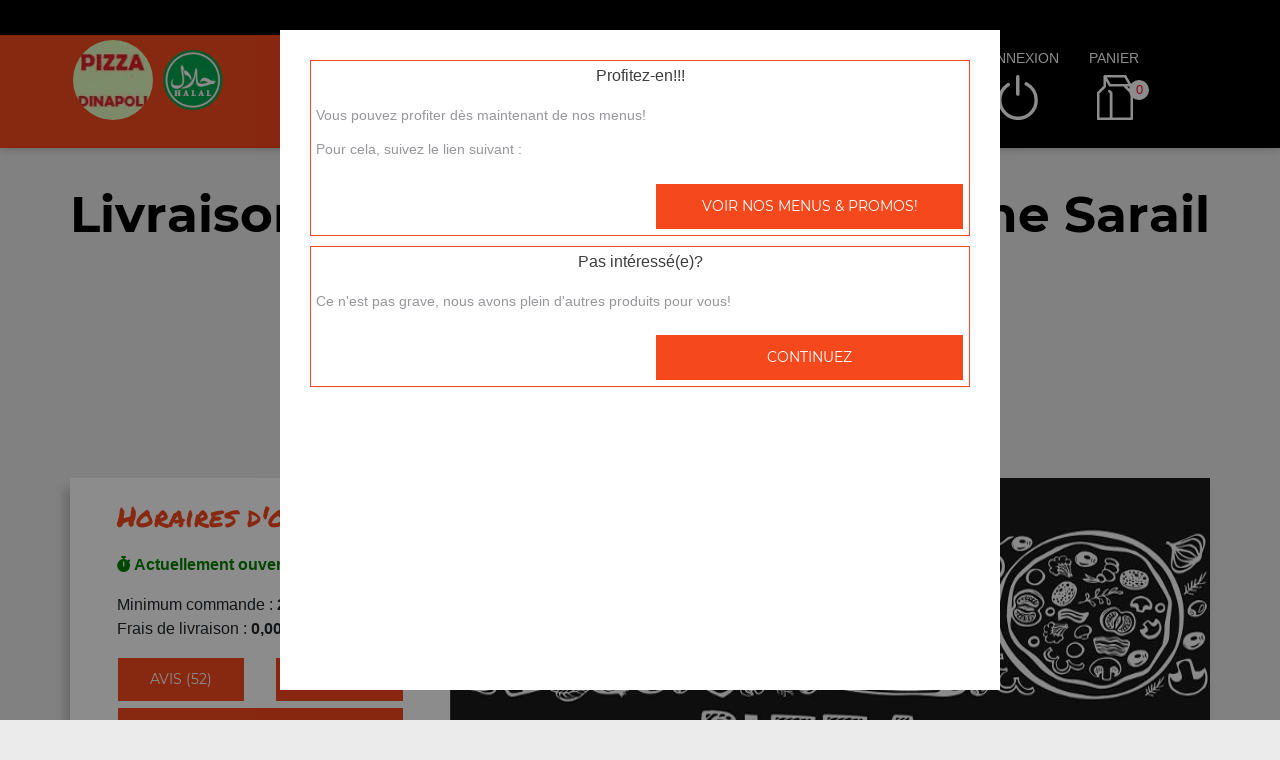

--- FILE ---
content_type: text/html; charset=UTF-8
request_url: https://pizzachalons.fr/livraison/chalons-en-champagne-sarail/5382/8875/
body_size: 8651
content:

<!DOCTYPE html>
<html lang="fr">
	<head>
		
		    <meta charset="utf-8">
	
	<meta name="viewport" content="width=device-width, initial-scale=1, shrink-to-fit=no">
	<meta name="author" content="Restomalin">
			
			<title>Livraison pizza à domicile sur Chalons en Champagne Sarail</title>
		<meta name="description" content="Livraison de pizza, burgers, kebabs à Chalons en Champagne Sarail">
		<link rel="canonical" href="https://pizzachalons.fr/livraison/chalons-en-champagne-sarail/5382/8875/" />
		<meta name="robots" content="index,follow">
<meta name="google-site-verification" content="QwwgMTIEYzr_HyHaAjkEHkNPVfZnvxDvePotbuuPEOo" /><link rel='icon' type='image/gif' href='/img/favicon-RM.gif' sizes='32x32' >
<link rel='icon' type='image/gif' href='/img/favicon-RM.gif' sizes='16x16' >
<link rel='preload' crossorigin href='/fonts/montserrat-v12-latin-600.woff2' as='font'>
<link rel='preload' crossorigin href='/fonts/montserrat-v12-latin-700.woff2' as='font'>
<link rel='preload' crossorigin href='/fonts/permanent-marker-v7-latin-regular.woff2' as='font'>
<link rel='preload' crossorigin href='/fonts/montserrat-v12-latin-regular.woff2' as='font'>
<link type='text/css' rel='preload stylesheet' href='/css/min_carte_vit_v3.css?09062025105814' as='style' />
<link href="https://cdnjs.cloudflare.com/ajax/libs/font-awesome/6.7.0/css/all.min.css" media="all" rel="stylesheet" /><link type="text/css" rel="preload stylesheet" href="/site_v3/css/style_carte_vit_dynamique.css?09062025105814" as="style"><link type="text/css" rel="preload stylesheet" href="/site_v3/css/font-awesome.css" as="style">
            <script type="application/ld+json">
                {"@context" : "http://schema.org", "@type" : "Restaurant", "name" : "La Pizza Di Napoli", "image" : "https://restomalin.com/css/images/logos/8875.webp", "priceRange" : "€€", "address" : { "@type" : "PostalAddress", "streetAddress" : "Rue des Postes", "addressLocality" : "Fagnières", "postalCode" : "51510"},"aggregateRating" : { "@type" : "AggregateRating", "ratingValue" : "5", "reviewCount" : "52" }}
            </script>
	</head>

	<body >
		
<!-- Menu connecté -->
<div id="div_menu_connecte">
    <p>&nbsp;</p>
</div>

<!-- Navigation -->
<nav class="navbar-expand-md navbar-dark fixed-top ">
	<div class="row">
		<div class="col-md-9">
			<div class="row">
				<div class="col-md-1 hidden-xs">&nbsp;</div>

                                    <div class="col-md-4">
                        <div style="float:left;">
                            <a href="https://pizzachalons.fr/"><img src="https://restomalin.com/css/images/logos/8875.webp" class="logo" width="90" height="90" alt="Pizza Di Napoli Chalons en Champagne" title="Pizza Di Napoli Chalons en Champagne"></a>
                        </div>

                        <div style='float:left; margin-top:15px;'>
                                <img src='https://pizzachalons.fr/site_v3/img/restaurant_halal_60x60.png' width='60' height='60' title='Restaurant Halal' alt='Restaurant Halal'>
                            </div>                    </div>
                    
                <!-- Lien d'auto-complétion + changement de fonctionnement -->
				<div id="div_autocompletion" class="col-md-7"></div>
			</div>
		</div>
		<div class="col-12 col-lg-3 login">
			<div class="menu">
				<div></div>
			</div>
			<ul id="connecter_deconnecter">
                <li id='li_halal'><img src='https://pizzachalons.fr/site_v3/img/restaurant_halal_36x36.png' title='Restaurant Halal' alt='Restaurant Halal'></li>
                <li id="li_connexion"><span class="type_lien connexion" title="Connexion à votre espace client">connexion</span></li>
				<li><span class="type_lien show-cart" title="Cliquer pour valider votre commande">panier<span class="nb">0</span></span></li>
			</ul>
		</div>

        <div id="div_autocompletion_mobile" class="address"></div>
	</div>
</nav>
    <!-- Panier -->
	<div id="cart" class="col-md-3"></div>

    <header class="text-center">
                    <div>
                <h1>Livraison sur Chalons en Champagne Sarail (51000) <span>Pizza, burgers, kebabs ...</span></h1>
                <div class="tiret"></div>
            </div>
            
        <!-- Animation de transition entre les pages -->
        <div class="container-animation">
            <div class="container-animation-bubble">
            <span id="icon" class="burger">
                <span class="hamburger bun top"></span>
                <span class="hamburger chez"></span>
                <span class="hamburger meet"></span>
                <span class="hamburger lettus"></span>
                <span class="hamburger bun bottom"></span>
            </span>
            </div>
        </div>
	</header>

        <div id="div_infos"></div>

        			
			<main id="main" class="container">
                <input type="hidden" name="type_page" value="carte">
                <input type="hidden" name="num_ville" value="5382">
                <input type="hidden" name="num_parent" value="0">
                <input type="hidden" name="type_avis" value="0">
                <input type="hidden" name="is_mode_incompatible" value="">
                <input type="hidden" name="is_ville_rattachement_resto" value="1">
                <input type="hidden" name="is_ville_livrable" value="1">

                <input type="hidden" name="forcer_autocompletion" value="1">
<!-- Moyens de paiement du restaurant -->
<section id="moyens_paiement" class="row">
    <div class="col-12 text-center">
        <img src="/site_v3/img/moyens_paiement/100_CB_49x27.png"><img src="/site_v3/img/moyens_paiement/100_amex_49x27.png"><img src="/site_v3/img/moyens_paiement/100_apple_pay_49x27.png"><img src="/site_v3/img/moyens_paiement/0_2_54x30.png"><img src="/site_v3/img/moyens_paiement/1_54x30.png"><img src="/site_v3/img/moyens_paiement/6_54x30.png">    </div>
</section>


<!-- Horaires & infos diverses -->
<section id="top" class="row">

    <!-- Infos supplémentaires -->
    <div class="col-lg-4 order-lg-2 flex" id="infos">
        <div>
            <p class='titre_colonne_gauche'>Horaires d'ouverture</p>
            <p id="texte_ouverture" class="ouverture"></p>
                            <p>
                    <span id="min_commande">Minimum commande : </span><br/>
                    <span id="frais_livraison">Frais de livraison : </span><br/>
                    <span id="seuil_fdl_gratuit" style="color:green;"></span>
                </p>
                
            <div class="row text-center">
                <div class="col-12 col-lg-6"><span class="type_lien classe_btn avis">avis (52)</span></div>
                <div class="col-12 col-lg-6"><span class="type_lien classe_btn info_pratique">Informations</span></div>
            </div>
                            <div id="btn_changer_quartier" class="row text-center">
                    <div class="col-12 col-lg-12"><span class="type_lien classe_btn changer_quartier">Changer mon quartier</span></div>
                </div>
                        </div>
    </div>

    <!-- Image d'habillage -->
    <div class="col-lg-8 order-lg-3 no-padding flex bg-illustration" style="background-image:url(https://restomalin.com/img/vitrine/V3/accueil/pizza4.webp);"></div>
</section>				
				<!-- Catégories, articles & menus -->
				<section class="row" id="container">
                    					
                        <!-- Colonne de gauche : Catégories & menus -->
                        <div class="col-lg-4 order-lg-2 mb-3 no-padding text-center menucontainer">
                            <div class="carte" id="la-carte">
                                
<!-- Catégories du restaurant -->
<div id="div_carte">
            <p class="titre_colonne_gauche">La carte</p>
            <ul>
        <li><a href='https://pizzachalons.fr/menus-et-promos/livraison/chalons-en-champagne-sarail/5382/8875/' class='menu_promo  forcer_autocompletion'><h2>Menus & promos</h2></a></li>
<li itemprop='servesCuisine'><a href='https://pizzachalons.fr/livraison/chalons-en-champagne-sarail/nos-pizzas-junior/5382/8875/29220/' class='cat_29220  forcer_autocompletion' data-nc='29220'><h2>Nos Pizzas junior</h2></a></li>
<li itemprop='servesCuisine'><a href='https://pizzachalons.fr/livraison/chalons-en-champagne-sarail/nos-pizzas-senior/5382/8875/29222/' class='cat_29222  forcer_autocompletion' data-nc='29222'><h2>Nos Pizzas S&eacute;nior</h2></a></li>
<li itemprop='servesCuisine'><a href='https://pizzachalons.fr/livraison/chalons-en-champagne-sarail/nos-pizzas-mega/5382/8875/29224/' class='cat_29224  forcer_autocompletion' data-nc='29224'><h2>Nos Pizzas M&eacute;ga</h2></a></li>
<li itemprop='servesCuisine'><a href='https://pizzachalons.fr/livraison/chalons-en-champagne-sarail/nos-paninis/5382/8875/29230/' class='cat_29230  forcer_autocompletion' data-nc='29230'><h2>Nos Paninis</h2></a></li>
<li itemprop='servesCuisine'><a href='https://pizzachalons.fr/livraison/chalons-en-champagne-sarail/nos-sandwichs/5382/8875/29232/' class='cat_29232  forcer_autocompletion' data-nc='29232'><h2>Nos Sandwichs</h2></a></li>
<li itemprop='servesCuisine'><a href='https://pizzachalons.fr/livraison/chalons-en-champagne-sarail/nos-burgers/5382/8875/29234/' class='cat_29234  forcer_autocompletion' data-nc='29234'><h2>Nos Burgers</h2></a></li>
<li itemprop='servesCuisine'><a href='https://pizzachalons.fr/livraison/chalons-en-champagne-sarail/nos-panisoufflees/5382/8875/29236/' class='cat_29236  forcer_autocompletion' data-nc='29236'><h2>Nos Panisouffl&eacute;es</h2></a></li>
<li itemprop='servesCuisine'><a href='https://pizzachalons.fr/livraison/chalons-en-champagne-sarail/nos-salades/5382/8875/29238/' class='cat_29238  forcer_autocompletion' data-nc='29238'><h2>Nos Salades</h2></a></li>
<li itemprop='servesCuisine'><a href='https://pizzachalons.fr/livraison/chalons-en-champagne-sarail/nos-tex-mex/5382/8875/29240/' class='cat_29240  forcer_autocompletion' data-nc='29240'><h2>Nos Tex Mex</h2></a></li>
<li itemprop='servesCuisine'><a href='https://pizzachalons.fr/livraison/chalons-en-champagne-sarail/nos-desserts/5382/8875/29242/' class='cat_29242  forcer_autocompletion' data-nc='29242'><h2>Nos Desserts</h2></a></li>
<li itemprop='servesCuisine'><a href='https://pizzachalons.fr/livraison/chalons-en-champagne-sarail/nos-boissons/5382/8875/29244/' class='cat_29244  forcer_autocompletion' data-nc='29244'><h2>Nos Boissons</h2></a></li>
    </ul>
    <div class="sauts_ligne hidden-lg">&nbsp;</div>
</div>
                            </div>
                        </div>

                        <!-- Colonne de droite : Détail de la catégorie d'articles -->
                        <div class="col-lg-8 order-lg-3 bg-light right-column">

                                        <!-- Menus & promos -->
        <div class="row bg-second-color " id="menu_0">
            <div class='col-lg-5 bg-illustration bt-collapse visible-xs' data-src="/img/vitrine/V3/smart_promo.webp">&nbsp;</div>

            <div class="col-lg-5 bg-illustration bt-collapse hidden-xs" data-src="/img/vitrine/V3/promo.webp"">&nbsp;</div>
            <div class="col-xs-12 col-lg-7 flex bt-collapse">
                <div class="mt-10">
                    <span class="style_h3">Menus & promos!</span><br>
                    <span class="style_h4">Retrouvez ici tous nos menus et promotions!</span><br>
                                        <span class="type_lien bt-collapse-link">+</span>
                </div>
            </div>

            
        </div>

        <!-- Articles composants cette section -->
        <div id="div_menus" class="row product-list" data-list="menu_0">
            <div class="col-12 text-center waiting" style="padding:75px;"><img src="/site_v3/img/loader.gif" width="100" height="100" alt="En cours de traitement..."></div>
        </div>
        			
			<div class="row  " id="cat_29220" itemprop="servesCuisine">
				<div class='col-12 bg-illustration bt-collapse lazyload visible-xs' data-id_cat='1' data-src="https://restomalin.com/img/vitrine/V3/categorie_article/smart_pizza63.webp" >&nbsp;</div>
				
				<div class="col-xs-12 col-lg-7 flex bt-collapse" data-id_cat="1">
					<div class="mt-10">
						<span id="debut_categorie" class="style_h3">Nos Pizzas junior</span><br>
						<span class="style_h4"> pizza di napoli junior, pizza reine junior, pizza calzone souffl&eacute;e junior, ...</span><br>
                        						<span class="type_lien bt-collapse-link">+</span>
					</div>
				</div>
				
				<div class='col-lg-5 bg-illustration bt-collapse lazyload hidden-xs' data-id_cat='1' data-src="https://restomalin.com/img/vitrine/V3/categorie_article/pizza63.webp" >&nbsp;</div>
				
			</div>

                            <div id="div_cat_1" class="row contenu_categorie product-list" data-list="cat_29220">
                    <div class="col-12 text-center waiting" style="padding:75px;"><img src="/site_v3/img/loader.gif" width="100" height="100" alt="En cours de traitement..."></div>
                </div>
                			
			<div class="row bg-second-color " id="cat_29222" itemprop="servesCuisine">
				<div class='col-12 bg-illustration bt-collapse lazyload visible-xs' data-id_cat='2' data-src="https://restomalin.com/img/vitrine/V3/categorie_article/smart_pizza45.webp" >&nbsp;</div>
<div class='col-lg-5 bg-illustration bt-collapse lazyload hidden-xs' data-id_cat='2' data-src="https://restomalin.com/img/vitrine/V3/categorie_article/pizza45.webp" >&nbsp;</div>
				
				<div class="col-xs-12 col-lg-7 flex bt-collapse" data-id_cat="2">
					<div class="mt-10">
						<span id="debut_categorie" class="style_h3">Nos Pizzas S&eacute;nior</span><br>
						<span class="style_h4"> pizza di napoli s&eacute;nior, pizza reine s&eacute;nior, pizza calzone souffl&eacute;e s&eacute;nior, ...</span><br>
                        						<span class="type_lien bt-collapse-link">+</span>
					</div>
				</div>
				
								
			</div>

                            <div id="div_cat_2" class="row contenu_categorie product-list" data-list="cat_29222">
                    <div class="col-12 text-center waiting" style="padding:75px;"><img src="/site_v3/img/loader.gif" width="100" height="100" alt="En cours de traitement..."></div>
                </div>
                			
			<div class="row  " id="cat_29224" itemprop="servesCuisine">
				<div class='col-12 bg-illustration bt-collapse lazyload visible-xs' data-id_cat='3' data-src="https://restomalin.com/img/vitrine/V3/categorie_article/smart_pizza29.webp" >&nbsp;</div>
				
				<div class="col-xs-12 col-lg-7 flex bt-collapse" data-id_cat="3">
					<div class="mt-10">
						<span id="debut_categorie" class="style_h3">Nos Pizzas M&eacute;ga</span><br>
						<span class="style_h4"> pizza di napoli m&eacute;ga, pizza reine m&eacute;ga, pizza calzone souffl&eacute;e m&eacute;ga, ...</span><br>
                        						<span class="type_lien bt-collapse-link">+</span>
					</div>
				</div>
				
				<div class='col-lg-5 bg-illustration bt-collapse lazyload hidden-xs' data-id_cat='3' data-src="https://restomalin.com/img/vitrine/V3/categorie_article/pizza29.webp" >&nbsp;</div>
				
			</div>

                            <div id="div_cat_3" class="row contenu_categorie product-list" data-list="cat_29224">
                    <div class="col-12 text-center waiting" style="padding:75px;"><img src="/site_v3/img/loader.gif" width="100" height="100" alt="En cours de traitement..."></div>
                </div>
                			
			<div class="row bg-second-color " id="cat_29230" itemprop="servesCuisine">
				<div class='col-12 bg-illustration bt-collapse lazyload visible-xs' data-id_cat='6' data-src="https://restomalin.com/img/vitrine/V3/categorie_article/smart_panini4.webp" >&nbsp;</div>
<div class='col-lg-5 bg-illustration bt-collapse lazyload hidden-xs' data-id_cat='6' data-src="https://restomalin.com/img/vitrine/V3/categorie_article/panini4.webp" >&nbsp;</div>
				
				<div class="col-xs-12 col-lg-7 flex bt-collapse" data-id_cat="6">
					<div class="mt-10">
						<span id="debut_categorie" class="style_h3">Nos Paninis</span><br>
						<span class="style_h4"> panini 3 fromages, panini viande hach&eacute;e, panini thon, ...</span><br>
                        						<span class="type_lien bt-collapse-link">+</span>
					</div>
				</div>
				
								
			</div>

                            <div id="div_cat_6" class="row contenu_categorie product-list" data-list="cat_29230">
                    <div class="col-12 text-center waiting" style="padding:75px;"><img src="/site_v3/img/loader.gif" width="100" height="100" alt="En cours de traitement..."></div>
                </div>
                			
			<div class="row  " id="cat_29232" itemprop="servesCuisine">
				<div class='col-12 bg-illustration bt-collapse lazyload visible-xs' data-id_cat='7' data-src="https://restomalin.com/img/vitrine/V3/categorie_article/smart_sandwich12.webp" >&nbsp;</div>
				
				<div class="col-xs-12 col-lg-7 flex bt-collapse" data-id_cat="7">
					<div class="mt-10">
						<span id="debut_categorie" class="style_h3">Nos Sandwichs</span><br>
						<span class="style_h4"> sandwich am&eacute;ricain, sandwich chicka tikka, sandwich k&eacute;bab, ...</span><br>
                        						<span class="type_lien bt-collapse-link">+</span>
					</div>
				</div>
				
				<div class='col-lg-5 bg-illustration bt-collapse lazyload hidden-xs' data-id_cat='7' data-src="https://restomalin.com/img/vitrine/V3/categorie_article/sandwich12.webp" >&nbsp;</div>
				
			</div>

                            <div id="div_cat_7" class="row contenu_categorie product-list" data-list="cat_29232">
                    <div class="col-12 text-center waiting" style="padding:75px;"><img src="/site_v3/img/loader.gif" width="100" height="100" alt="En cours de traitement..."></div>
                </div>
                			
			<div class="row bg-second-color " id="cat_29234" itemprop="servesCuisine">
				<div class='col-12 bg-illustration bt-collapse lazyload visible-xs' data-id_cat='8' data-src="https://restomalin.com/img/vitrine/V3/categorie_article/smart_burger16.webp" >&nbsp;</div>
<div class='col-lg-5 bg-illustration bt-collapse lazyload hidden-xs' data-id_cat='8' data-src="https://restomalin.com/img/vitrine/V3/categorie_article/burger16.webp" >&nbsp;</div>
				
				<div class="col-xs-12 col-lg-7 flex bt-collapse" data-id_cat="8">
					<div class="mt-10">
						<span id="debut_categorie" class="style_h3">Nos Burgers</span><br>
						<span class="style_h4"> cheese burger, double cheese burger</span><br>
                        						<span class="type_lien bt-collapse-link">+</span>
					</div>
				</div>
				
								
			</div>

                            <div id="div_cat_8" class="row contenu_categorie product-list" data-list="cat_29234">
                    <div class="col-12 text-center waiting" style="padding:75px;"><img src="/site_v3/img/loader.gif" width="100" height="100" alt="En cours de traitement..."></div>
                </div>
                			
			<div class="row  " id="cat_29236" itemprop="servesCuisine">
				<div class='col-12 bg-illustration bt-collapse lazyload visible-xs' data-id_cat='9' data-src="https://restomalin.com/img/vitrine/V3/categorie_article/smart_zapdwich16.webp" >&nbsp;</div>
				
				<div class="col-xs-12 col-lg-7 flex bt-collapse" data-id_cat="9">
					<div class="mt-10">
						<span id="debut_categorie" class="style_h3">Nos Panisouffl&eacute;es</span><br>
						<span class="style_h4"> panisouffl&eacute;e saumon, panisouffl&eacute;e poulet, panisouffl&eacute;e viande hach&eacute;e, ...</span><br>
                        						<span class="type_lien bt-collapse-link">+</span>
					</div>
				</div>
				
				<div class='col-lg-5 bg-illustration bt-collapse lazyload hidden-xs' data-id_cat='9' data-src="https://restomalin.com/img/vitrine/V3/categorie_article/zapdwich16.webp" >&nbsp;</div>
				
			</div>

                            <div id="div_cat_9" class="row contenu_categorie product-list" data-list="cat_29236">
                    <div class="col-12 text-center waiting" style="padding:75px;"><img src="/site_v3/img/loader.gif" width="100" height="100" alt="En cours de traitement..."></div>
                </div>
                			
			<div class="row bg-second-color " id="cat_29238" itemprop="servesCuisine">
				<div class='col-12 bg-illustration bt-collapse lazyload visible-xs' data-id_cat='10' data-src="https://restomalin.com/img/vitrine/V3/categorie_article/smart_salade5.webp" >&nbsp;</div>
<div class='col-lg-5 bg-illustration bt-collapse lazyload hidden-xs' data-id_cat='10' data-src="https://restomalin.com/img/vitrine/V3/categorie_article/salade5.webp" >&nbsp;</div>
				
				<div class="col-xs-12 col-lg-7 flex bt-collapse" data-id_cat="10">
					<div class="mt-10">
						<span id="debut_categorie" class="style_h3">Nos Salades</span><br>
						<span class="style_h4"> salade chef, salade k&eacute;bab, salade lardons, ...</span><br>
                        						<span class="type_lien bt-collapse-link">+</span>
					</div>
				</div>
				
								
			</div>

                            <div id="div_cat_10" class="row contenu_categorie product-list" data-list="cat_29238">
                    <div class="col-12 text-center waiting" style="padding:75px;"><img src="/site_v3/img/loader.gif" width="100" height="100" alt="En cours de traitement..."></div>
                </div>
                			
			<div class="row  " id="cat_29240" itemprop="servesCuisine">
				<div class='col-12 bg-illustration bt-collapse lazyload visible-xs' data-id_cat='11' data-src="https://restomalin.com/img/vitrine/V3/categorie_article/smart_texmex11.webp" >&nbsp;</div>
				
				<div class="col-xs-12 col-lg-7 flex bt-collapse" data-id_cat="11">
					<div class="mt-10">
						<span id="debut_categorie" class="style_h3">Nos Tex Mex</span><br>
						<span class="style_h4"> chicken wings x8, nuggets x8, barquette potatoes petite, ...</span><br>
                        						<span class="type_lien bt-collapse-link">+</span>
					</div>
				</div>
				
				<div class='col-lg-5 bg-illustration bt-collapse lazyload hidden-xs' data-id_cat='11' data-src="https://restomalin.com/img/vitrine/V3/categorie_article/texmex11.webp" >&nbsp;</div>
				
			</div>

                            <div id="div_cat_11" class="row contenu_categorie product-list" data-list="cat_29240">
                    <div class="col-12 text-center waiting" style="padding:75px;"><img src="/site_v3/img/loader.gif" width="100" height="100" alt="En cours de traitement..."></div>
                </div>
                			
			<div class="row bg-second-color " id="cat_29242" itemprop="servesCuisine">
				<div class='col-12 bg-illustration bt-collapse lazyload visible-xs' data-id_cat='12' data-src="https://restomalin.com/img/vitrine/V3/categorie_article/smart_dessert16.webp" >&nbsp;</div>
<div class='col-lg-5 bg-illustration bt-collapse lazyload hidden-xs' data-id_cat='12' data-src="https://restomalin.com/img/vitrine/V3/categorie_article/dessert16.webp" >&nbsp;</div>
				
				<div class="col-xs-12 col-lg-7 flex bt-collapse" data-id_cat="12">
					<div class="mt-10">
						<span id="debut_categorie" class="style_h3">Nos Desserts</span><br>
						<span class="style_h4"> brownie, tarte aux pommes, tarte au citron, ...</span><br>
                        						<span class="type_lien bt-collapse-link">+</span>
					</div>
				</div>
				
								
			</div>

                            <div id="div_cat_12" class="row contenu_categorie product-list" data-list="cat_29242">
                    <div class="col-12 text-center waiting" style="padding:75px;"><img src="/site_v3/img/loader.gif" width="100" height="100" alt="En cours de traitement..."></div>
                </div>
                			
			<div class="row  " id="cat_29244" itemprop="servesCuisine">
				<div class='col-12 bg-illustration bt-collapse lazyload visible-xs' data-id_cat='13' data-src="https://restomalin.com/img/vitrine/V3/categorie_article/smart_soda1.webp" >&nbsp;</div>
				
				<div class="col-xs-12 col-lg-7 flex bt-collapse" data-id_cat="13">
					<div class="mt-10">
						<span id="debut_categorie" class="style_h3">Nos Boissons</span><br>
						<span class="style_h4"> coca-cola 33 cl, orangina 33 cl, fanta orange 33 cl, ...</span><br>
                        						<span class="type_lien bt-collapse-link">+</span>
					</div>
				</div>
				
				<div class='col-lg-5 bg-illustration bt-collapse lazyload hidden-xs' data-id_cat='13' data-src="https://restomalin.com/img/vitrine/V3/categorie_article/soda1.webp" >&nbsp;</div>
				
			</div>

                            <div id="div_cat_13" class="row contenu_categorie product-list" data-list="cat_29244">
                    <div class="col-12 text-center waiting" style="padding:75px;"><img src="/site_v3/img/loader.gif" width="100" height="100" alt="En cours de traitement..."></div>
                </div>
                
                        </div>
                                        </section>

                			</main>
			
			
<footer>
    <div class="row">
        <div class="col-md-1 col-xl-2"></div>

        <!-- Informations sur le restaurant -->
        <div class="col-md-2 col-lg-3 col-xl-2 text-center">
            <img src="https://restomalin.com/css/images/logos/8875.webp" alt="La Pizza Di Napoli" width="100" height="100">
            <p>Rue des Postes<br>51510 Fagnières</p>
            <p class="text-center">
                <a href="https://pizzachalons.fr/mentions-legales.html" target="_blank" class="lien_simple_couleur" title="Les mentions légales de La Pizza Di Napoli">Mentions légales</a>
            </p>

            <!-- Réseaux sociaux -->
            <p class="text-center">
                            </p>
        </div>

                    <div class="col-md-2 col-lg-3 col-xl-2">
                QUARTIERS PROCHES<br/>
                <ul>
                <li ><a href='https://pizzachalons.fr/livraison/chalons-en-champagne-centre/921/8875/' class='lien_simple_couleur'>Châlons en Champagne Centre</a></li>
<li ><a href='https://pizzachalons.fr/livraison/chalons-en-champagne-croix-dampierre/5367/8875/' class='lien_simple_couleur'>Chalons en Champagne Croix Dampierre</a></li>
<li ><a href='https://pizzachalons.fr/livraison/chalons-en-champagne-croix-jean-robert/5375/8875/' class='lien_simple_couleur'>Chalons en Champagne Croix Jean Robert</a></li>
<li ><a href='https://pizzachalons.fr/livraison/chalons-en-champagne-faubourg-saint-antoine/5376/8875/' class='lien_simple_couleur'>Chalons en Champagne Faubourg Saint Antoine</a></li>
<li ><a href='https://pizzachalons.fr/livraison/chalons-en-champagne-frison-gare/5377/8875/' class='lien_simple_couleur'>Chalons en Champagne Frison Gare</a></li>
<li ><a href='https://pizzachalons.fr/livraison/chalons-en-champagne-grevieres/5378/8875/' class='lien_simple_couleur'>Chalons en Champagne Grevieres</a></li>
<li ><a href='https://pizzachalons.fr/livraison/chalons-en-champagne-isle-aux-bois/5372/8875/' class='lien_simple_couleur'>Chalons en Champagne Isle Aux Bois</a></li>
<li ><a href='https://pizzachalons.fr/livraison/chalons-en-champagne-laforest/5379/8875/' class='lien_simple_couleur'>Chalons en Champagne Laforest</a></li>
<li ><a href='https://pizzachalons.fr/livraison/chalons-en-champagne-langevin-lafontaine/5369/8875/' class='lien_simple_couleur'>Chalons en Champagne Langevin Lafontaine</a></li>
<li ><a href='https://pizzachalons.fr/livraison/chalons-en-champagne-lorraine/5385/8875/' class='lien_simple_couleur'>Chalons en Champagne Lorraine</a></li>
<li ><a href='https://pizzachalons.fr/livraison/chalons-en-champagne-madagascar/5371/8875/' class='lien_simple_couleur'>Chalons en Champagne Madagascar</a></li>
<li ><a href='https://pizzachalons.fr/livraison/chalons-en-champagne-mermoz/5380/8875/' class='lien_simple_couleur'>Chalons en Champagne Mermoz</a></li>
<li ><a href='https://pizzachalons.fr/livraison/chalons-en-champagne-mont-hery/5381/8875/' class='lien_simple_couleur'>Chalons en Champagne Mont Hery</a></li>
<li ><a href='https://pizzachalons.fr/livraison/chalons-en-champagne-oradour/5383/8875/' class='lien_simple_couleur'>Chalons en Champagne Oradour</a></li>
<li ><a href='https://pizzachalons.fr/livraison/chalons-en-champagne-rive-gauche/5374/8875/' class='lien_simple_couleur'>Chalons en Champagne Rive Gauche</a></li>
                </ul>
            </div>
            <div class="col-md-2 col-lg-3 col-xl-2">
                <ul>
                <li ><a href='https://pizzachalons.fr/livraison/chalons-en-champagne-saint-jacque/5368/8875/' class='lien_simple_couleur'>Chalons en Champagne Saint Jacques</a></li>
<li ><a href='https://pizzachalons.fr/livraison/chalons-en-champagne-saint-pierre/5384/8875/' class='lien_simple_couleur'>Chalons en Champagne Saint Pierre</a></li>
<li ><a href='https://pizzachalons.fr/livraison/chalons-en-champagne-sarail/5382/8875/' class='lien_simple_couleur'>Chalons en Champagne Sarail</a></li>
<li ><a href='https://pizzachalons.fr/livraison/chalons-en-champagne-schmit/5373/8875/' class='lien_simple_couleur'>Chalons en Champagne Schmit</a></li>
<li ><a href='https://pizzachalons.fr/livraison/chalons-en-champagne-vallee-saint-pierre/5386/8875/' class='lien_simple_couleur'>Chalons en Champagne Vallée Saint Pierre</a></li>
<li ><a href='https://pizzachalons.fr/livraison/chalons-en-champagne-verbeau/5370/8875/' class='lien_simple_couleur'>Chalons en Champagne Verbeau</a></li>
<li ><a href='https://pizzachalons.fr/livraison/chalons-en-champagne-zone-d-activite/5387/8875/' class='lien_simple_couleur'>Chalons en Champagne Zone D'activité</a></li>
<li ><a href='https://pizzachalons.fr/livraison/compertrix/957/8875/' class='lien_simple_couleur'>Compertrix</a></li>
<li ><a href='https://pizzachalons.fr/livraison/coolus/961/8875/' class='lien_simple_couleur'>Coolus</a></li>
<li ><a href='https://pizzachalons.fr/livraison/fagnieres/956/8875/' class='lien_simple_couleur'>Fagnières</a></li>
<li ><a href='https://pizzachalons.fr/livraison/saint-gibrien/958/8875/' class='lien_simple_couleur'>Saint Gibrien</a></li>
<li ><a href='https://pizzachalons.fr/livraison/saint-martin-sur-le-pre/954/8875/' class='lien_simple_couleur'>Saint Martin sur le Pré</a></li>
<li ><a href='https://pizzachalons.fr/livraison/saint-memmie/955/8875/' class='lien_simple_couleur'>Saint Memmie</a></li>
<li ><a href='https://pizzachalons.fr/livraison/sarry/959/8875/' class='lien_simple_couleur'>Sarry</a></li>
                </ul>
            </div>
            
        <!-- Choix de paiement & Livraison -->
        <div class="col-md-3 col-lg-3 col-xl-2">
            <div class="paiement">
                <span class="style_h3">Le choix du paiement</span>
                <p>Paiement en ligne ou à la livraison. Réglez par paiement sécurisé, cb, ticket restaurant, espèces.<br>(pour plus de détails, consultez les infos)</p>
            </div>

                            <div class="livraison">
                    <span class="style_h3"><a href="https://pizzachalons.fr/a-emporter/fagnieres/956/8875/" class="lien_simple_couleur">Plats à emporter</a></span>
                    <p>Vous avez trop faim? Passez chercher directement vos commandes chez nous!</p>
                </div>
                
        </div>
        <div class="col-md-1 col-xl-2"></div>
    </div>
</footer>
<span class="type_lien gototop"></span>
<!-- Pop'up d'expiration de session -->
    <div id="session_expire" class="popup">
        <form id="form_session_expire" class="content-popup" action="#" method="post">
            <span class="type_lien close"></span>
            <input type="hidden" name="page_expiree" id="page_expiree" value="1">

            <div class="container-popup">
                <div class="row">
                    <div class="col-md-12">
                        <div class="warning">
                            <h2 style="color:#CC3300;">Attention</h2>
                            <p class="rouge">
                                Votre session a expiré...
                                <button class="btn-erreur btn-erreur-alt rafraichir_page">Rafraîchir ma page</button>
                            </p>
                        </div>
                    </div>
                </div>
            </div>
        </form>
    </div>

<!-- Pop'up connexion -->
    <div id="login" class="popup">
        <form id="form_login" class="content-popup" action="#" method="post">
            <div class="col-12 text-center"><img src="/site_v3/img/loader.gif" width="100" height="100" alt="En cours de traitement..."></div>
        </form>
    </div>

<!-- Pop'up d'accès rapide au panier -->
    <div id="div_acces_panier" class="popup">
        <form id="form_acces_panier" class="content-popup" action="#" method="post">
            <span class="type_lien close"></span>
            <div class="container-popup">
                <div class="col-12 text-center"><img src="/site_v3/img/loader.gif" width="100" height="100" alt="En cours de traitement..."></div>
            </div>
        </form>
    </div>

<!-- Pop'up Inscription / Modif de profil -->
    <div id="div_inscription" class="popup">
        <form id="form_inscription" class="content-popup" action="#" method="post">
            <input type="hidden" name="version" value="v3" />
            <div id="div_inscription_contenu"></div>
        </form>
    </div>

<!-- Pop'up Validation de commande -->
    <div id="div_validation_commande" class="popup">
		<form id="form_validation" class="content-popup" action="#" method="post">
			<span class="type_lien close"></span>
			<div id="div_validation_commande_contenu"></div>
		</form>
    </div>
    
<!-- Pop'up Demande de rappel -->
    <div id="div_demande_rappel" class="popup">
		<form id="form_demande_rappel" class="content-popup" method="post" action="#">
			<span class="type_lien close"></span>
			<div class="container-popup">
                <div class="col-12 text-center"><img src="/site_v3/img/loader.gif" width="100" height="100" alt="En cours de traitement..."></div>
			</div>
		</form>
    </div>
    
<!-- Pop'up Suivi de commande -->
    <div id="div_suivi_commande" class="popup">
		<form id="form_suivi_commande" class="content-popup" action="#" method="post">
			<span class="type_lien close"></span>
			<div id="div_suivi_commande_contenu"></div>
		</form>
    </div>
    
<!-- Pop'up Historique des commandes -->
    <div id="div_historique_commande" class="popup">
		<form id="form_historique_commande" class="content-popup" action="#" method="post">
			<span class="type_lien close"></span>
			<div id="div_historique_commande_contenu"></div>
		</form>
    </div>

<!-- Pop'up "Pourquoi je suis sur le mauvais quartier?" -->
    <div id="div_pourquoi" class="popup">
		<form id="form_pourquoi" class="content-popup" action="#" method="post">
			<span class="type_lien close"></span>
			<div id="div_pourquoi_contenu"></div>
		</form>
    </div>

<!-- Pop'up "Auto-complétion" -->
    <div id="div_completion" class="popup">
        <form id="form_completion" class="content-popup" action="#" method="post">
            <span class="type_lien close"></span>
            <div id="div_completion_contenu"></div>
        </form>
    </div>

<!-- Pop'up de mode de fonctionnement unique -->
    <div id="div_fonctionnement_unique" class="popup">
        <form id="form_fonctionnement_unique" class="content-popup" action="#" method="post">
            <span class="type_lien close"></span>
            <div id="div_fonctionnement_unique_contenu"></div>
        </form>
    </div>

    <!-- Pop'up Promos & menus -->
    <div id="div_promos_menus" class="popup">
        <form id="form_promos_menus" class="content-popup" action="#" method="post">
            <div id="div_promos_menus_contenu"></div>
        </form>
    </div><!-- Pop'up suppléments produit -->
    <div id="addtocart" class="popup"></div>

<!-- Pop'up choix formule -->
    <div id="formulachoice" class="popup">
        <form class="content-popup">
            <input type="hidden" name="mon_action" id="mon_action_menu" value="" />
            <input type="hidden" name="num_menu" id="num_menu" value="" />
            <input type="hidden" name="num_article" id="num_article" value="" />
            <input type="hidden" name="current_order" id="current_order" value="1" />
            <input type="hidden" name="qty" id="qty" value="1" />
            <input type="hidden" name="offert" id="offert" value="0" />
            <input type="hidden" name="impose" id="impose" value="-1" />

            <span class="type_lien close"></span>
            <div id="div_etape_menu" class="container-popup"></div>
            <div id="div_etape_menu_detail" class="container-popup wait"></div>
        </form>
    </div>

<!-- Pop'up avis -->
    <div id="avis" class="popup">
        <form class="content-popup">
            <span class="type_lien close"></span>
            <div class="row liste">
                <div class="col-12 text-center"><img src="/site_v3/img/loader.gif" width="100" height="100" alt="En cours de traitement..."></div>
            </div>
        </form>
    </div>

<!-- Pop'up ajout d'avis -->
    <div id="avis_ajout" class="popup">
        <form id="form_ajout_avis" class="content-popup">
            <input type="hidden" name="cle" value="">

            <span class="type_lien close"></span>
            <div class="row">
                <div class="col-12 text-center"><img src="/site_v3/img/loader.gif" width="100" height="100" alt="En cours de traitement..."></div>
            </div>
        </form>
    </div>

<!-- Pop'up infos pratiques -->
    <div id="info_pratique" class="popup">
		<form class="content-popup">
			<span class="type_lien close"></span>
			<div class="row liste">
                <div class="col-12 text-center"><img src="/site_v3/img/loader.gif" width="100" height="100" alt="En cours de traitement..."></div>
			</div>
		</form>
    </div>
    
<!-- Pop'up de communication après paiement en ligne -->
	<div id="div_communication_paiement" class="popup"></div>

<!-- Pop'up de changement de quartier -->
    <div id="changement_quartier" class="popup">
        <form class="content-popup">
            <span class="type_lien close"></span>
            <div class="row liste">
                <div class="col-12 text-center"><img src="/site_v3/img/loader.gif" width="100" height="100" alt="En cours de traitement..."></div>
            </div>
        </form>
    </div>

<!-- Pop'up allergènes -->
    <div id="allergene" class="popup">
        <form class="content-popup">
            <span class="type_lien close"></span>
            <div class="row liste">
                <div class="col-12 text-center"><img src="/site_v3/img/loader.gif" width="100" height="100" alt="En cours de traitement..."></div>
            </div>
        </form>
    </div>

<!-- Pop'up d'explication d'un mode L incompatible -->
    <div id="div_expliquer_l_incompatible" class="popup">
        <form class="content-popup">
            <span class="type_lien close"></span>
            <div id="div_expliquer_l_incompatible_contenu">
                <div class="col-12 text-center"><img src="/site_v3/img/loader.gif" width="100" height="100" alt="En cours de traitement..."></div>
            </div>
        </form>
    </div>

<!-- Pop'up d'explication d'un mode AE incompatible -->
    <div id="div_expliquer_ae_incompatible" class="popup">
        <form class="content-popup">
            <span class="type_lien close"></span>
            <div id="div_expliquer_ae_incompatible_contenu">
                <div class="col-12 text-center"><img src="/site_v3/img/loader.gif" width="100" height="100" alt="En cours de traitement..."></div>
            </div>
        </form>
    </div>
			
			 <script>
			 	let gestion_commande = 			    '';
			 	let lien_final = 					'';
			 </script>
			
			<script type='text/javascript' rel='preload' src='/js/min_carte_vit_v3.js?09062025105814'></script>
		
		<script>
			let get_suivi_commande = 			    false;
			let get_histo_commande = 				false;
            let get_ajout_avis = 	                false;
		 	let unique_id = 						'';

		 	let is_mode_incompatible = 		        false;

		 	let is_hipay_exception = 				false;
		 	let is_cb_ko = 							false;
		 	let is_cb_ok = 							false;
		 	let is_paypal_ko = 						false;
		 	let is_paypal_ok = 						false;
		 	
			$(function() {

				// ---- Lancement du chargement des images ---------------------------------------------------------- //
                function lancer_chargement_differe() {
                    let imgDefer =                  document.querySelectorAll('div[data-src]');
                    let style =                     "background-image: url({url})";
                    for (let i = 0; i < imgDefer.length; i++) {
                        imgDefer[ i ].setAttribute( 'style', style.replace( "{url}", imgDefer[ i ].getAttribute( 'data-src' ) ) );
                    }
                }
                lancer_chargement_differe();

                function afficher_resultat_paiement( type_resultat ) {
                    $.ajax({
                        url : 					    "/site_v3/ajax/ajax_paiement.php?ma=" + type_resultat,
                        data:						$( "#form_communication_paiement" ).serialize(),
                        success: 					function( data ) {

                            // ---- Affichage des informations ------------------------------------------------------ //
                            $( "#div_communication_paiement" ).html( data );
                            $( "#div_communication_paiement" ).addClass( "active" );
                        }
                    });
                }

                // ---- Mode de fonctionnement sélectionné incompatible avec le fonctionnement de  ce restaurant ---- //
                if ( is_mode_incompatible ) {
                    //alert( "Mode de fonctionnement incompatible..." );
                    get_mode_fonctionnement();
                }

                // ---- Suivi de commande via un lien --------------------------------------------------------------- //
				if ( ( typeof get_suivi_commande !== "undefined" ) && get_suivi_commande ) {
					//alert( "Suivi de commande via un lien" );
					afficher_suivi_commande( unique_id );
				}

				// ---- Historique des commandes via un lien -------------------------------------------------------- //
				if ( ( typeof get_histo_commande !== "undefined" ) && get_histo_commande ) {
					//alert( "Historique des commandes via un lien" );
					afficher_histo_commande( unique_id );
				}

                // ---- Affichage du formulaire d'ajout d'avis ------------------------------------------------------ //
                if ( ( typeof get_ajout_avis !== "undefined" ) && get_ajout_avis ) {
                    //alert( "Affichage du formulaire de sondage" );
                    ajouter_avis();
                }

				// ---- Paiement par CB échoué ---------------------------------------------------------------------- //
				if ( is_cb_ko ) {
					//alert( "Paiement par CB échoué..." );
					afficher_resultat_paiement( "cb_ko" );
				}

				// ---- Paiement par CB réussi ---------------------------------------------------------------------- //
				if ( is_cb_ok ) {
					// /alert( "Paiement par CB réussi..." );
                    afficher_suivi_commande( unique_id );
				}

				// ---- Paiement par Paypal échoué ------------------------------------------------------------------ //
				if ( is_paypal_ko ) {
					//alert( "Paiement par Paypal échoué..." );
					afficher_resultat_paiement( "paypal_ko" );
				}

				// ---- Paiement par Paypal réussi ------------------------------------------------------------------ //
				if ( is_paypal_ok ) {
					//alert( "Paiement par Paypal réussi" );
                    afficher_suivi_commande( unique_id );
				}

				// ---- Nouvelle utilisation de PayPal afin de re-tenter un paiement -------------------------------- //
                $( document ).on( "click", "#div_communication_paiement .nouveau_paiement_online", function() {
                    //alert( "Nouvelle utilisation de PayPal afin de re-tenter un paiement" );
                    $( "#form_communication_paiement #mon_action" ).val( "enregistrer_commande" );

                    $.ajax({
                        type: 					    "POST",
                        url: 					    "/site_v3/ajax/ajax_commande.php",
                        data: 					    $( "#form_communication_paiement" ).serialize(),
                        success: 				    function( data ) {
                            //alert("Donnees obtenues : " + data );
                            let obj = 			    $.parseJSON( data );

                            // ---- Pas d'erreur! ------------------------------------------------------------------- //
                            if ( !obj.erreur ) {
                                //alert( "on continue..." );

                                // ---- Vers un paiement par CB ----------------------------------------------------- //
                                if ( obj.secure ) {
                                    //alert( "vers paiement secure..." );
                                    //parent.location.href = "/access-paiement-v3-notification.html";   // AVEC attente
                                    parent.location.href = "/access-paiement-v3.html";                  // SANS attente
                                }

                                // ---- Vers un paiement Paypal ----------------------------------------------------- //
                                else if ( obj.paypal ) {
                                    //alert( "vers Paypal..." );

                                    // ---- On a bien une page valide pour l'appel de l'API PayPal ------------------ //
                                    if ( $( "#form_communication_paiement" ).attr( "action" ) != '' ) {
                                        //alert( "Appel API PayPal" );
                                        $( "#form_communication_paiement" ).submit();
                                    }
                                    else {
                                        //alert( "Erreur de paramétrage PayPal..." );
                                        $( "#form_communication_paiement #div_erreur p" ).html( "PayPal ne fonctionne pas correctement!<br>Veuillez sélectionner un autre moyen de paiement...<br>Désolé pour la gêne occasionnée." );
                                        $( "#form_communication_paiement #div_erreur" ).show();
                                    }
                                }
                            }

                            // ---- Dommage... ---------------------------------------------------------------------- //
                            else {
                                $( "#form_communication_paiement #div_erreur p" ).html( obj.message );
                                $( "#form_communication_paiement #div_erreur" ).show();
                            }
                        }
                    });

                    return false;
                });

				// ---- Affichage des possibilités de paiement auprès du livreur ------------------------------------ //
                $( document ).on( "click", "#div_communication_paiement .payer_livreur", function() {
                    //alert( "Affichage des possibilités de paiement auprès du livreur" );
                    $.ajax({
                        type: 					    "POST",
                        url: 					    "/site_v3/commande/commande_mode_paiement.php?f=livreur",
                        success: 				    function( data ){
                            let obj =               $.parseJSON( data );
                            $( "#div_communication_paiement" ).removeClass( "active" );
                            $( "#div_validation_commande_contenu" ).html( obj.contenu );
                            $( "#div_validation_commande" ).addClass( "active" );
                        }
                    });

                    return false;
                });

				//alert( get_suivi_commande + " / " + get_histo_commande );
								$( ".jour_4" ).each( function( index ) {
					$( this ).show();
				});
				
                // ---- MAJ des données générales & dynamiques ------------------------------------------------------ //
                maj_donnees_generales( {
                    type_page:                      $( "input[name=type_page]" ).val(),
                    is_vitrine:                     "1",
                    hc:                             "",
                    mode:                           "l",
                    num_restaurant:                 8875,
                    idv:                            $( "input[name=num_ville]" ).val(),
                    idc:                            0                } );
            });
			
		</script>

                    <script>
                function afficher_chat() {
                    window.chatwootSettings =       {
                        hideMessageBubble:      false,
                        position:               "right", // This can be left or right
                        locale:                 "fr", // Language to be set
                        type:                   "expanded_bubble", // [standard, expanded_bubble]
                        launcherTitle:          "Aide",
                        darkMode:               "auto", // [light, auto]
                    };
                    (function(d,t) {
                        let BASE_URL =              "https://app.chatwoot.com";
                        let g =                     d.createElement(t),s=d.getElementsByTagName(t)[0];
                        g.src =                     BASE_URL+"/packs/js/sdk.js";
                        g.defer =                   true;
                        g.async =                   true;
                        s.parentNode.insertBefore(g,s);
                        g.onload =                  function(){
                            window.chatwootSDK.run({
                                websiteToken:   'DZa4zvFsD6UhSGYQMsziU23h',
                                baseUrl:        BASE_URL
                            })
                        }
                    })( document, "script" );
                }
                setTimeout( afficher_chat, 2500 );
            </script>
            	<script defer src="https://static.cloudflareinsights.com/beacon.min.js/vcd15cbe7772f49c399c6a5babf22c1241717689176015" integrity="sha512-ZpsOmlRQV6y907TI0dKBHq9Md29nnaEIPlkf84rnaERnq6zvWvPUqr2ft8M1aS28oN72PdrCzSjY4U6VaAw1EQ==" data-cf-beacon='{"version":"2024.11.0","token":"507a6043a6bf420d8caa1e04f80721f2","r":1,"server_timing":{"name":{"cfCacheStatus":true,"cfEdge":true,"cfExtPri":true,"cfL4":true,"cfOrigin":true,"cfSpeedBrain":true},"location_startswith":null}}' crossorigin="anonymous"></script>
</body>
</html>

--- FILE ---
content_type: text/css; charset: UTF-8;charset=UTF-8
request_url: https://pizzachalons.fr/site_v3/css/style_carte_vit_dynamique.css?09062025105814
body_size: 518
content:
:root{
    --couleur_principale:#f6481d;
    --couleur_secondaire:#a9df6a;
    --couleur_principale_bis:#f6481d;
    --couleur_secondaire_bis:#a9df6a;
}

.rating.note-globale .star:nth-child(-n+1) .star-1, .rating.note-globale .star:nth-child(-n+2) .star-2,
.rating.note-globale .star:nth-child(-n+3) .star-3, .rating.note-globale .star:nth-child(-n+4) .star-4,
.rating.note-globale .star:nth-child(-n+5) .star-5, .rating.note-globale .star:nth-child(-n+5) .star-moy,
.rating.note-globale .star:nth-child(-n+1) .star-1:before, .rating.note-globale .star:nth-child(-n+2) .star-2:before,
.rating.note-globale .star:nth-child(-n+3) .star-3:before, .rating.note-globale .star:nth-child(-n+4) .star-4:before,
.rating.note-globale .star:nth-child(-n+5) .star-5:before, .rating.note-globale .star:nth-child(-n+5) .star-moy:before,
.rating.note-globale .star:nth-child(-n+1) .star-1:after,  .rating.note-globale .star:nth-child(-n+2) .star-2:after,
.rating.note-globale .star:nth-child(-n+3) .star-3:after,  .rating.note-globale .star:nth-child(-n+4) .star-4:after,
.rating.note-globale .star:nth-child(-n+5) .star-5:after, .rating.note-globale .star:nth-child(-n+5) .star-moy:after {
    border-bottom-color:#d9242e;
    margin-right:5px;
}
.rating.note-id-52589 .star:nth-child(-n+5) .star-moy, .rating.note-id-52589 .star:nth-child(-n+5) .star-moy:before, .rating.note-id-52589 .star:nth-child(-n+5) .star-moy:after {border-bottom-color:#d9242e; margin-right:5px;}
.rating.note-id-51896 .star:nth-child(-n+5) .star-moy, .rating.note-id-51896 .star:nth-child(-n+5) .star-moy:before, .rating.note-id-51896 .star:nth-child(-n+5) .star-moy:after {border-bottom-color:#d9242e; margin-right:5px;}
.rating.note-id-50912 .star:nth-child(-n+5) .star-moy, .rating.note-id-50912 .star:nth-child(-n+5) .star-moy:before, .rating.note-id-50912 .star:nth-child(-n+5) .star-moy:after {border-bottom-color:#d9242e; margin-right:5px;}
.rating.note-id-50620 .star:nth-child(-n+5) .star-moy, .rating.note-id-50620 .star:nth-child(-n+5) .star-moy:before, .rating.note-id-50620 .star:nth-child(-n+5) .star-moy:after {border-bottom-color:#d9242e; margin-right:5px;}
.rating.note-id-50557 .star:nth-child(-n+5) .star-moy, .rating.note-id-50557 .star:nth-child(-n+5) .star-moy:before, .rating.note-id-50557 .star:nth-child(-n+5) .star-moy:after {border-bottom-color:#d9242e; margin-right:5px;}
.rating.note-id-50496 .star:nth-child(-n+5) .star-moy, .rating.note-id-50496 .star:nth-child(-n+5) .star-moy:before, .rating.note-id-50496 .star:nth-child(-n+5) .star-moy:after {border-bottom-color:#d9242e; margin-right:5px;}
.rating.note-id-50197 .star:nth-child(-n+5) .star-moy, .rating.note-id-50197 .star:nth-child(-n+5) .star-moy:before, .rating.note-id-50197 .star:nth-child(-n+5) .star-moy:after {border-bottom-color:#d9242e; margin-right:5px;}
.rating.note-id-49853 .star:nth-child(-n+5) .star-moy, .rating.note-id-49853 .star:nth-child(-n+5) .star-moy:before, .rating.note-id-49853 .star:nth-child(-n+5) .star-moy:after {border-bottom-color:#d9242e; margin-right:5px;}
.rating.note-id-49545 .star:nth-child(-n+5) .star-moy, .rating.note-id-49545 .star:nth-child(-n+5) .star-moy:before, .rating.note-id-49545 .star:nth-child(-n+5) .star-moy:after {border-bottom-color:#d9242e; margin-right:5px;}
.rating.note-id-49271 .star:nth-child(-n+5) .star-moy, .rating.note-id-49271 .star:nth-child(-n+5) .star-moy:before, .rating.note-id-49271 .star:nth-child(-n+5) .star-moy:after {border-bottom-color:#d9242e; margin-right:5px;}
.rating.note-id-49270 .star:nth-child(-n+5) .star-moy, .rating.note-id-49270 .star:nth-child(-n+5) .star-moy:before, .rating.note-id-49270 .star:nth-child(-n+5) .star-moy:after {border-bottom-color:#d9242e; margin-right:5px;}
.rating.note-id-49193 .star:nth-child(-n+5) .star-moy, .rating.note-id-49193 .star:nth-child(-n+5) .star-moy:before, .rating.note-id-49193 .star:nth-child(-n+5) .star-moy:after {border-bottom-color:#d9242e; margin-right:5px;}
.rating.note-id-49061 .star:nth-child(-n+5) .star-moy, .rating.note-id-49061 .star:nth-child(-n+5) .star-moy:before, .rating.note-id-49061 .star:nth-child(-n+5) .star-moy:after {border-bottom-color:#d9242e; margin-right:5px;}
.rating.note-id-48048 .star:nth-child(-n+4) .star-moy, .rating.note-id-48048 .star:nth-child(-n+4) .star-moy:before, .rating.note-id-48048 .star:nth-child(-n+4) .star-moy:after {border-bottom-color:#d9242e; margin-right:5px;}
.rating.note-id-47035 .star:nth-child(-n+5) .star-moy, .rating.note-id-47035 .star:nth-child(-n+5) .star-moy:before, .rating.note-id-47035 .star:nth-child(-n+5) .star-moy:after {border-bottom-color:#d9242e; margin-right:5px;}
.rating.note-id-45090 .star:nth-child(-n+5) .star-moy, .rating.note-id-45090 .star:nth-child(-n+5) .star-moy:before, .rating.note-id-45090 .star:nth-child(-n+5) .star-moy:after {border-bottom-color:#d9242e; margin-right:5px;}
.rating.note-id-42692 .star:nth-child(-n+5) .star-moy, .rating.note-id-42692 .star:nth-child(-n+5) .star-moy:before, .rating.note-id-42692 .star:nth-child(-n+5) .star-moy:after {border-bottom-color:#d9242e; margin-right:5px;}
.rating.note-id-41709 .star:nth-child(-n+5) .star-moy, .rating.note-id-41709 .star:nth-child(-n+5) .star-moy:before, .rating.note-id-41709 .star:nth-child(-n+5) .star-moy:after {border-bottom-color:#d9242e; margin-right:5px;}
.rating.note-id-39097 .star:nth-child(-n+5) .star-moy, .rating.note-id-39097 .star:nth-child(-n+5) .star-moy:before, .rating.note-id-39097 .star:nth-child(-n+5) .star-moy:after {border-bottom-color:#d9242e; margin-right:5px;}
.rating.note-id-38248 .star:nth-child(-n+5) .star-moy, .rating.note-id-38248 .star:nth-child(-n+5) .star-moy:before, .rating.note-id-38248 .star:nth-child(-n+5) .star-moy:after {border-bottom-color:#d9242e; margin-right:5px;}
.rating.note-id-35618 .star:nth-child(-n+5) .star-moy, .rating.note-id-35618 .star:nth-child(-n+5) .star-moy:before, .rating.note-id-35618 .star:nth-child(-n+5) .star-moy:after {border-bottom-color:#d9242e; margin-right:5px;}
.rating.note-id-33726 .star:nth-child(-n+5) .star-moy, .rating.note-id-33726 .star:nth-child(-n+5) .star-moy:before, .rating.note-id-33726 .star:nth-child(-n+5) .star-moy:after {border-bottom-color:#d9242e; margin-right:5px;}
.rating.note-id-32398 .star:nth-child(-n+5) .star-moy, .rating.note-id-32398 .star:nth-child(-n+5) .star-moy:before, .rating.note-id-32398 .star:nth-child(-n+5) .star-moy:after {border-bottom-color:#d9242e; margin-right:5px;}
.rating.note-id-31830 .star:nth-child(-n+5) .star-moy, .rating.note-id-31830 .star:nth-child(-n+5) .star-moy:before, .rating.note-id-31830 .star:nth-child(-n+5) .star-moy:after {border-bottom-color:#d9242e; margin-right:5px;}
.rating.note-id-30912 .star:nth-child(-n+5) .star-moy, .rating.note-id-30912 .star:nth-child(-n+5) .star-moy:before, .rating.note-id-30912 .star:nth-child(-n+5) .star-moy:after {border-bottom-color:#d9242e; margin-right:5px;}
.rating.note-id-27909 .star:nth-child(-n+5) .star-moy, .rating.note-id-27909 .star:nth-child(-n+5) .star-moy:before, .rating.note-id-27909 .star:nth-child(-n+5) .star-moy:after {border-bottom-color:#d9242e; margin-right:5px;}
.rating.note-id-27907 .star:nth-child(-n+5) .star-moy, .rating.note-id-27907 .star:nth-child(-n+5) .star-moy:before, .rating.note-id-27907 .star:nth-child(-n+5) .star-moy:after {border-bottom-color:#d9242e; margin-right:5px;}
.rating.note-id-26388 .star:nth-child(-n+5) .star-moy, .rating.note-id-26388 .star:nth-child(-n+5) .star-moy:before, .rating.note-id-26388 .star:nth-child(-n+5) .star-moy:after {border-bottom-color:#d9242e; margin-right:5px;}
.rating.note-id-26386 .star:nth-child(-n+5) .star-moy, .rating.note-id-26386 .star:nth-child(-n+5) .star-moy:before, .rating.note-id-26386 .star:nth-child(-n+5) .star-moy:after {border-bottom-color:#d9242e; margin-right:5px;}
.rating.note-id-25815 .star:nth-child(-n+5) .star-moy, .rating.note-id-25815 .star:nth-child(-n+5) .star-moy:before, .rating.note-id-25815 .star:nth-child(-n+5) .star-moy:after {border-bottom-color:#d9242e; margin-right:5px;}
.rating.note-id-25361 .star:nth-child(-n+5) .star-moy, .rating.note-id-25361 .star:nth-child(-n+5) .star-moy:before, .rating.note-id-25361 .star:nth-child(-n+5) .star-moy:after {border-bottom-color:#d9242e; margin-right:5px;}
.rating.note-id-24812 .star:nth-child(-n+5) .star-moy, .rating.note-id-24812 .star:nth-child(-n+5) .star-moy:before, .rating.note-id-24812 .star:nth-child(-n+5) .star-moy:after {border-bottom-color:#d9242e; margin-right:5px;}
.rating.note-id-22545 .star:nth-child(-n+5) .star-moy, .rating.note-id-22545 .star:nth-child(-n+5) .star-moy:before, .rating.note-id-22545 .star:nth-child(-n+5) .star-moy:after {border-bottom-color:#d9242e; margin-right:5px;}
.rating.note-id-21872 .star:nth-child(-n+5) .star-moy, .rating.note-id-21872 .star:nth-child(-n+5) .star-moy:before, .rating.note-id-21872 .star:nth-child(-n+5) .star-moy:after {border-bottom-color:#d9242e; margin-right:5px;}
.rating.note-id-21870 .star:nth-child(-n+5) .star-moy, .rating.note-id-21870 .star:nth-child(-n+5) .star-moy:before, .rating.note-id-21870 .star:nth-child(-n+5) .star-moy:after {border-bottom-color:#d9242e; margin-right:5px;}
.rating.note-id-21868 .star:nth-child(-n+5) .star-moy, .rating.note-id-21868 .star:nth-child(-n+5) .star-moy:before, .rating.note-id-21868 .star:nth-child(-n+5) .star-moy:after {border-bottom-color:#d9242e; margin-right:5px;}
.rating.note-id-20426 .star:nth-child(-n+5) .star-moy, .rating.note-id-20426 .star:nth-child(-n+5) .star-moy:before, .rating.note-id-20426 .star:nth-child(-n+5) .star-moy:after {border-bottom-color:#d9242e; margin-right:5px;}
.rating.note-id-19605 .star:nth-child(-n+5) .star-moy, .rating.note-id-19605 .star:nth-child(-n+5) .star-moy:before, .rating.note-id-19605 .star:nth-child(-n+5) .star-moy:after {border-bottom-color:#d9242e; margin-right:5px;}
.rating.note-id-18590 .star:nth-child(-n+5) .star-moy, .rating.note-id-18590 .star:nth-child(-n+5) .star-moy:before, .rating.note-id-18590 .star:nth-child(-n+5) .star-moy:after {border-bottom-color:#d9242e; margin-right:5px;}
.rating.note-id-17830 .star:nth-child(-n+5) .star-moy, .rating.note-id-17830 .star:nth-child(-n+5) .star-moy:before, .rating.note-id-17830 .star:nth-child(-n+5) .star-moy:after {border-bottom-color:#d9242e; margin-right:5px;}
.rating.note-id-16371 .star:nth-child(-n+5) .star-moy, .rating.note-id-16371 .star:nth-child(-n+5) .star-moy:before, .rating.note-id-16371 .star:nth-child(-n+5) .star-moy:after {border-bottom-color:#d9242e; margin-right:5px;}
.rating.note-id-15837 .star:nth-child(-n+5) .star-moy, .rating.note-id-15837 .star:nth-child(-n+5) .star-moy:before, .rating.note-id-15837 .star:nth-child(-n+5) .star-moy:after {border-bottom-color:#d9242e; margin-right:5px;}
.rating.note-id-15167 .star:nth-child(-n+5) .star-moy, .rating.note-id-15167 .star:nth-child(-n+5) .star-moy:before, .rating.note-id-15167 .star:nth-child(-n+5) .star-moy:after {border-bottom-color:#d9242e; margin-right:5px;}
.rating.note-id-14195 .star:nth-child(-n+5) .star-moy, .rating.note-id-14195 .star:nth-child(-n+5) .star-moy:before, .rating.note-id-14195 .star:nth-child(-n+5) .star-moy:after {border-bottom-color:#d9242e; margin-right:5px;}
.rating.note-id-13235 .star:nth-child(-n+5) .star-moy, .rating.note-id-13235 .star:nth-child(-n+5) .star-moy:before, .rating.note-id-13235 .star:nth-child(-n+5) .star-moy:after {border-bottom-color:#d9242e; margin-right:5px;}
.rating.note-id-11854 .star:nth-child(-n+5) .star-moy, .rating.note-id-11854 .star:nth-child(-n+5) .star-moy:before, .rating.note-id-11854 .star:nth-child(-n+5) .star-moy:after {border-bottom-color:#d9242e; margin-right:5px;}
.rating.note-id-10334 .star:nth-child(-n+5) .star-moy, .rating.note-id-10334 .star:nth-child(-n+5) .star-moy:before, .rating.note-id-10334 .star:nth-child(-n+5) .star-moy:after {border-bottom-color:#d9242e; margin-right:5px;}
.rating.note-id-10099 .star:nth-child(-n+5) .star-moy, .rating.note-id-10099 .star:nth-child(-n+5) .star-moy:before, .rating.note-id-10099 .star:nth-child(-n+5) .star-moy:after {border-bottom-color:#d9242e; margin-right:5px;}
.rating.note-id-9127 .star:nth-child(-n+5) .star-moy, .rating.note-id-9127 .star:nth-child(-n+5) .star-moy:before, .rating.note-id-9127 .star:nth-child(-n+5) .star-moy:after {border-bottom-color:#d9242e; margin-right:5px;}
.rating.note-id-9125 .star:nth-child(-n+4) .star-moy, .rating.note-id-9125 .star:nth-child(-n+4) .star-moy:before, .rating.note-id-9125 .star:nth-child(-n+4) .star-moy:after {border-bottom-color:#d9242e; margin-right:5px;}
.rating.note-id-8525 .star:nth-child(-n+4) .star-moy, .rating.note-id-8525 .star:nth-child(-n+4) .star-moy:before, .rating.note-id-8525 .star:nth-child(-n+4) .star-moy:after {border-bottom-color:#d9242e; margin-right:5px;}
.rating.note-id-8076 .star:nth-child(-n+4) .star-moy, .rating.note-id-8076 .star:nth-child(-n+4) .star-moy:before, .rating.note-id-8076 .star:nth-child(-n+4) .star-moy:after {border-bottom-color:#d9242e; margin-right:5px;}

